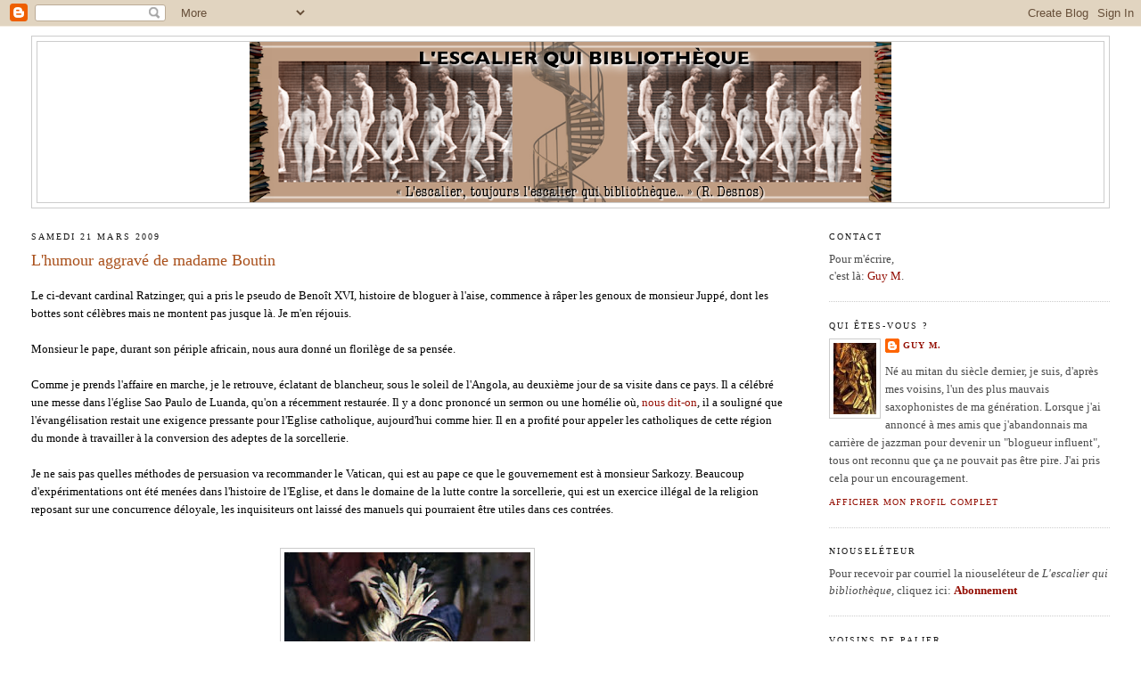

--- FILE ---
content_type: text/html; charset=UTF-8
request_url: https://escalbibli.blogspot.com/2009/03/lhumour-aggrave-de-madame-boutin.html?showComment=1237714860000
body_size: 14943
content:
<!DOCTYPE html>
<html dir='ltr' xmlns='http://www.w3.org/1999/xhtml' xmlns:b='http://www.google.com/2005/gml/b' xmlns:data='http://www.google.com/2005/gml/data' xmlns:expr='http://www.google.com/2005/gml/expr'>
<head>
<link href='https://www.blogger.com/static/v1/widgets/55013136-widget_css_bundle.css' rel='stylesheet' type='text/css'/>
<meta content='text/html; charset=UTF-8' http-equiv='Content-Type'/>
<meta content='blogger' name='generator'/>
<link href='https://escalbibli.blogspot.com/favicon.ico' rel='icon' type='image/x-icon'/>
<link href='http://escalbibli.blogspot.com/2009/03/lhumour-aggrave-de-madame-boutin.html' rel='canonical'/>
<link rel="alternate" type="application/atom+xml" title="L&#39;escalier qui bibliothèque - Atom" href="https://escalbibli.blogspot.com/feeds/posts/default" />
<link rel="alternate" type="application/rss+xml" title="L&#39;escalier qui bibliothèque - RSS" href="https://escalbibli.blogspot.com/feeds/posts/default?alt=rss" />
<link rel="service.post" type="application/atom+xml" title="L&#39;escalier qui bibliothèque - Atom" href="https://www.blogger.com/feeds/7303070775254311534/posts/default" />

<link rel="alternate" type="application/atom+xml" title="L&#39;escalier qui bibliothèque - Atom" href="https://escalbibli.blogspot.com/feeds/8098424950572885807/comments/default" />
<!--Can't find substitution for tag [blog.ieCssRetrofitLinks]-->
<link href='https://blogger.googleusercontent.com/img/b/R29vZ2xl/AVvXsEj26YXq7Wgb_Sdqp5m5WLPlI8qsRI3dSN8YKG32DgfS0gyR5jjpTtfsXU8JCUArsRhgaFh4-t24mvSnGzCwWLDxYntcXg588_qiTyC26qtvCGWcRMu6zif_lHAdQotg-Kd5QvU6mCkr7cc/s400/sorcier.jpg' rel='image_src'/>
<meta content='http://escalbibli.blogspot.com/2009/03/lhumour-aggrave-de-madame-boutin.html' property='og:url'/>
<meta content='L&#39;humour aggravé de madame Boutin' property='og:title'/>
<meta content='Le ci-devant cardinal Ratzinger, qui a pris le pseudo de Benoît XVI, histoire de bloguer à l&#39;aise, commence à râper les genoux de monsieur J...' property='og:description'/>
<meta content='https://blogger.googleusercontent.com/img/b/R29vZ2xl/AVvXsEj26YXq7Wgb_Sdqp5m5WLPlI8qsRI3dSN8YKG32DgfS0gyR5jjpTtfsXU8JCUArsRhgaFh4-t24mvSnGzCwWLDxYntcXg588_qiTyC26qtvCGWcRMu6zif_lHAdQotg-Kd5QvU6mCkr7cc/w1200-h630-p-k-no-nu/sorcier.jpg' property='og:image'/>
<title>L'escalier qui bibliothèque: L'humour aggravé de madame Boutin</title>
<style id='page-skin-1' type='text/css'><!--
/*
-----------------------------------------------
Blogger Template Style
Name:     Minima Stretch
Date:     26 Feb 2004
----------------------------------------------- */
/* Use this with templates/template-twocol.html */
body {
background:#ffffff;
margin:0;
color:#000000;
font:x-small Georgia Serif;
font-size/* */:/**/small;
font-size: /**/small;
text-align: center;
}
a:link {
color:#940f04;
text-decoration:none;
}
a:visited {
color:#1B703A;
text-decoration:none;
}
a:hover {
color:#a9501b;
text-decoration:underline;
}
a img {
border-width:0;
}
/* Header
-----------------------------------------------
*/
#header-wrapper {
margin:0 2% 10px;
border:1px solid #cccccc;
}
#header {
margin: 5px;
border: 1px solid #cccccc;
text-align: center;
color:#666666;
}
#header-inner {
background-position: center;
margin-left: auto;
margin-right: auto;
}
#header h1 {
margin:5px 5px 0;
padding:15px 20px .25em;
line-height:1.2em;
text-transform:uppercase;
letter-spacing:.2em;
font: normal normal 200% Georgia, Serif;
}
#header a {
color:#666666;
text-decoration:none;
}
#header a:hover {
color:#666666;
}
#header .description {
margin:0 5px 5px;
padding:0 20px 15px;
text-transform:uppercase;
letter-spacing:.2em;
line-height: 1.4em;
font: normal normal 78% Georgia, Times, serif;
color: #999999;
}
#header img {
margin-left: auto;
margin-right: auto;
}
/* Outer-Wrapper
----------------------------------------------- */
#outer-wrapper {
margin:0;
padding:10px;
text-align:left;
font: normal normal 100% Georgia, Serif;
}
#main-wrapper {
margin-left: 2%;
width: 67%;
float: left;
display: inline;       /* fix for doubling margin in IE */
word-wrap: break-word; /* fix for long text breaking sidebar float in IE */
overflow: hidden;      /* fix for long non-text content breaking IE sidebar float */
}
#sidebar-wrapper {
margin-right: 2%;
width: 25%;
float: right;
display: inline;       /* fix for doubling margin in IE */
word-wrap: break-word; /* fix for long text breaking sidebar float in IE */
overflow: hidden;      /* fix for long non-text content breaking IE sidebar float */
}
/* Headings
----------------------------------------------- */
h2 {
margin:1.5em 0 .75em;
font:normal normal 78% Georgia, Times, serif;
line-height: 1.4em;
text-transform:uppercase;
letter-spacing:.2em;
color:#191919;
}
/* Posts
-----------------------------------------------
*/
h2.date-header {
margin:1.5em 0 .5em;
}
.post {
margin:.5em 0 1.5em;
border-bottom:1px dotted #cccccc;
padding-bottom:1.5em;
}
.post h3 {
margin:.25em 0 0;
padding:0 0 4px;
font-size:140%;
font-weight:normal;
line-height:1.4em;
color:#a9501b;
}
.post h3 a, .post h3 a:visited, .post h3 strong {
display:block;
text-decoration:none;
color:#a9501b;
font-weight:normal;
}
.post h3 strong, .post h3 a:hover {
color:#000000;
}
.post-body {
margin:0 0 .75em;
line-height:1.6em;
}
.post-body blockquote {
line-height:1.3em;
}
.post-footer {
margin: .75em 0;
color:#191919;
text-transform:uppercase;
letter-spacing:.1em;
font: normal normal 78% Georgia, Times, serif;
line-height: 1.4em;
}
.comment-link {
margin-left:.6em;
}
.post img, table.tr-caption-container {
padding:4px;
border:1px solid #cccccc;
}
.tr-caption-container img {
border: none;
padding: 0;
}
.post blockquote {
margin:1em 20px;
}
.post blockquote p {
margin:.75em 0;
}
/* Comments
----------------------------------------------- */
#comments h4 {
margin:1em 0;
font-weight: bold;
line-height: 1.4em;
text-transform:uppercase;
letter-spacing:.2em;
color: #191919;
}
#comments-block {
margin:1em 0 1.5em;
line-height:1.6em;
}
#comments-block .comment-author {
margin:.5em 0;
}
#comments-block .comment-body {
margin:.25em 0 0;
}
#comments-block .comment-footer {
margin:-.25em 0 2em;
line-height: 1.4em;
text-transform:uppercase;
letter-spacing:.1em;
}
#comments-block .comment-body p {
margin:0 0 .75em;
}
.deleted-comment {
font-style:italic;
color:gray;
}
.feed-links {
clear: both;
line-height: 2.5em;
}
#blog-pager-newer-link {
float: left;
}
#blog-pager-older-link {
float: right;
}
#blog-pager {
text-align: center;
}
/* Sidebar Content
----------------------------------------------- */
.sidebar {
color: #4c4c4c;
line-height: 1.5em;
}
.sidebar ul {
list-style:none;
margin:0 0 0;
padding:0 0 0;
}
.sidebar li {
margin:0;
padding-top:0;
padding-right:0;
padding-bottom:.25em;
padding-left:15px;
text-indent:-15px;
line-height:1.5em;
}
.sidebar .widget, .main .widget {
border-bottom:1px dotted #cccccc;
margin:0 0 1.5em;
padding:0 0 1.5em;
}
.main .Blog {
border-bottom-width: 0;
}
/* Profile
----------------------------------------------- */
.profile-img {
float: left;
margin-top: 0;
margin-right: 5px;
margin-bottom: 5px;
margin-left: 0;
padding: 4px;
border: 1px solid #cccccc;
}
.profile-data {
margin:0;
text-transform:uppercase;
letter-spacing:.1em;
font: normal normal 78% Georgia, Times, serif;
color: #191919;
font-weight: bold;
line-height: 1.6em;
}
.profile-datablock {
margin:.5em 0 .5em;
}
.profile-textblock {
margin: 0.5em 0;
line-height: 1.6em;
}
.profile-link {
font: normal normal 78% Georgia, Times, serif;
text-transform: uppercase;
letter-spacing: .1em;
}
/* Footer
----------------------------------------------- */
#footer {
width:660px;
clear:both;
margin:0 auto;
padding-top:15px;
line-height: 1.6em;
text-transform:uppercase;
letter-spacing:.1em;
text-align: center;
}

--></style>
<link href='https://www.blogger.com/dyn-css/authorization.css?targetBlogID=7303070775254311534&amp;zx=b2fdbbc6-bbf7-40ce-afab-206e67b9ffa2' media='none' onload='if(media!=&#39;all&#39;)media=&#39;all&#39;' rel='stylesheet'/><noscript><link href='https://www.blogger.com/dyn-css/authorization.css?targetBlogID=7303070775254311534&amp;zx=b2fdbbc6-bbf7-40ce-afab-206e67b9ffa2' rel='stylesheet'/></noscript>
<meta name='google-adsense-platform-account' content='ca-host-pub-1556223355139109'/>
<meta name='google-adsense-platform-domain' content='blogspot.com'/>

</head>
<body>
<div class='navbar section' id='navbar'><div class='widget Navbar' data-version='1' id='Navbar1'><script type="text/javascript">
    function setAttributeOnload(object, attribute, val) {
      if(window.addEventListener) {
        window.addEventListener('load',
          function(){ object[attribute] = val; }, false);
      } else {
        window.attachEvent('onload', function(){ object[attribute] = val; });
      }
    }
  </script>
<div id="navbar-iframe-container"></div>
<script type="text/javascript" src="https://apis.google.com/js/platform.js"></script>
<script type="text/javascript">
      gapi.load("gapi.iframes:gapi.iframes.style.bubble", function() {
        if (gapi.iframes && gapi.iframes.getContext) {
          gapi.iframes.getContext().openChild({
              url: 'https://www.blogger.com/navbar/7303070775254311534?po\x3d8098424950572885807\x26origin\x3dhttps://escalbibli.blogspot.com',
              where: document.getElementById("navbar-iframe-container"),
              id: "navbar-iframe"
          });
        }
      });
    </script><script type="text/javascript">
(function() {
var script = document.createElement('script');
script.type = 'text/javascript';
script.src = '//pagead2.googlesyndication.com/pagead/js/google_top_exp.js';
var head = document.getElementsByTagName('head')[0];
if (head) {
head.appendChild(script);
}})();
</script>
</div></div>
<div id='outer-wrapper'><div id='wrap2'>
<!-- skip links for text browsers -->
<span id='skiplinks' style='display:none;'>
<a href='#main'>skip to main </a> |
      <a href='#sidebar'>skip to sidebar</a>
</span>
<div id='header-wrapper'>
<div class='header section' id='header'><div class='widget Header' data-version='1' id='Header1'>
<div id='header-inner'>
<a href='https://escalbibli.blogspot.com/' style='display: block'>
<img alt='L&#39;escalier qui bibliothèque' height='180px; ' id='Header1_headerimg' src='https://blogger.googleusercontent.com/img/b/R29vZ2xl/AVvXsEg-p8Q5V3z8LBgvd7S4IO7yY_Hy04A2ePUOkBJyNJxip2fY6SEfnn00ooDI-JnClw_GPzdjopgsSDskhZ2d-LRrSG-QhxaBpg3ah1UYfItfFznE8T_AVuihbXooYwCJ75UrS0rX25KWVLo/s720/Bandeau+2011.png' style='display: block' width='720px; '/>
</a>
</div>
</div></div>
</div>
<div id='content-wrapper'>
<div id='crosscol-wrapper' style='text-align:center'>
<div class='crosscol no-items section' id='crosscol'></div>
</div>
<div id='main-wrapper'>
<div class='main section' id='main'><div class='widget Blog' data-version='1' id='Blog1'>
<div class='blog-posts hfeed'>

          <div class="date-outer">
        
<h2 class='date-header'><span>samedi 21 mars 2009</span></h2>

          <div class="date-posts">
        
<div class='post-outer'>
<div class='post hentry'>
<a name='8098424950572885807'></a>
<h3 class='post-title entry-title'>
<a href='https://escalbibli.blogspot.com/2009/03/lhumour-aggrave-de-madame-boutin.html'>L'humour aggravé de madame Boutin</a>
</h3>
<div class='post-header-line-1'></div>
<div class='post-body entry-content'>
<p>Le ci-devant cardinal Ratzinger, qui a pris le pseudo de Benoît XVI, histoire de bloguer à l'aise, commence à râper les genoux de monsieur Juppé, dont les bottes sont célèbres mais ne montent pas jusque là. Je m'en réjouis.<br /><br />Monsieur le pape, durant son périple africain, nous aura donné un florilège de sa pensée.<br /><br />Comme je prends l'affaire en marche, je le retrouve, éclatant de blancheur, sous le soleil de l'Angola, au deuxième jour de sa visite dans ce pays. Il a célébré une messe dans l'église Sao Paulo de Luanda, qu'on a récemment restaurée. Il y a donc prononcé un sermon ou une homélie où,<a href="http://www.lepoint.fr/actualites/en-angola-le-pape-appelle-a-evangeliser-les-adeptes-de-sorcelleri/914/0/327823"> nous dit-on</a>, il a souligné que l'évangélisation restait une exigence pressante pour l'Eglise catholique, aujourd'hui comme hier. Il en a profité pour appeler les catholiques de cette région du monde à travailler à la conversion des adeptes de la sorcellerie.<br /><br />Je ne sais pas quelles méthodes de persuasion va recommander le Vatican, qui est au pape ce que le gouvernement est à monsieur Sarkozy. Beaucoup d'expérimentations ont été menées dans l'histoire de l'Eglise, et dans le domaine de la lutte contre la sorcellerie, qui est un exercice illégal de la religion reposant sur une concurrence déloyale, les inquisiteurs ont laissé des manuels qui pourraient être utiles dans ces contrées.<br /><br /><div style="text-align: center;"><a href="https://blogger.googleusercontent.com/img/b/R29vZ2xl/AVvXsEj26YXq7Wgb_Sdqp5m5WLPlI8qsRI3dSN8YKG32DgfS0gyR5jjpTtfsXU8JCUArsRhgaFh4-t24mvSnGzCwWLDxYntcXg588_qiTyC26qtvCGWcRMu6zif_lHAdQotg-Kd5QvU6mCkr7cc/s1600-h/sorcier.jpg" onblur="try {parent.deselectBloggerImageGracefully();} catch(e) {}"><img alt="" border="0" id="BLOGGER_PHOTO_ID_5315709936107913970" src="https://blogger.googleusercontent.com/img/b/R29vZ2xl/AVvXsEj26YXq7Wgb_Sdqp5m5WLPlI8qsRI3dSN8YKG32DgfS0gyR5jjpTtfsXU8JCUArsRhgaFh4-t24mvSnGzCwWLDxYntcXg588_qiTyC26qtvCGWcRMu6zif_lHAdQotg-Kd5QvU6mCkr7cc/s400/sorcier.jpg" style="margin: 0px auto 10px; display: block; text-align: center; cursor: pointer; width: 276px; height: 400px;" /></a><span style="font-size:85%;">Vous gardez le masque pour le musée des Arts Premiers,<br /></span></div><div style="text-align: center;"><span style="font-size:85%;">et vous brûlez le reste.</span><br /></div><br />La veille, dans un discours à la présidence de la république angolaise, monsieur le pape avait abordé un <a href="http://www.lematin.ch/actu/monde/benoit-xvi-preservatifs-avortement-sorcellerie-100008">sujet plus habituel</a> de la part d'un haut dignitaire de l'Eglise catholique, apostolique et romaine: l'avortement.<br /><br />Il n'est pas pour.<br /><br />Et ça le préoccupe grandement.<br /><br />Parce qu'un pape, n'est-ce pas, ça ne peut pas se contenter de se préoccuper de ses propres fesses...<br /><br />Son discours s'est cependant distingué des discours habituels en mettant en question toute forme d'avortement, y compris thérapeutique. Ce qui prouve qu'il n'y a pas <span style="font-style: italic;">lapsus</span>,  c'est que:<br /><br /><span style="color: rgb(0, 0, 153);">Le texte officiel du discours diffusé par le service de presse du Vatican précisait que le pape se référait à l'article 14 du protocole de Maputo, une charte sur les droits des femmes en Afrique adoptée en 2003 par l'Union africaine.</span><br /><br /><span style="color: rgb(0, 0, 153);">L'article 14 appelle à "protéger les droits reproductifs des femmes, particulièrement en autorisant l'avortement médicalisé, en cas d'agression sexuelle, de viol, d'inceste et lorsque la grossesse met en danger la santé mentale et physique de la mère ou la vie de la mère ou du fœtus".</span><br /><br />Devant la montée des indignations diverses, le Vatican s'est vu obligé de faire une hypocrite mise au point, de manière à ce que tout cela paraisse un peu plus flou, mais tellement plus humaniste...<br /><br /><span style="color: rgb(0, 0, 153);">Selon le père Lombardi, "l'Eglise catholique accepte l'avortement quand la mort du fœtus n'est pas voulue mais la conséquence de soins prodigués à la mère".</span><br /><br />Ceci dit, j'ai un faible pour cette belle expression juridique: "<span style="color: rgb(0, 0, 153);">protéger les droits reproductifs des femmes"</span>.<br /><br /><div style="text-align: center;"><a href="https://blogger.googleusercontent.com/img/b/R29vZ2xl/AVvXsEgyYFuD82kbA74avL3-zUrN7IAu_txqm4NmFr4K4elfysG_K2dOXTenwTnozAz4SSrCdBFG98M3k9LXp6bFIVhWiX8L1nxo5tdlG95_8T0VKaOp6F7fzZ_7SlS9uRXxR4vpytO5LsauolU/s1600-h/femmeafricaine.jpg" onblur="try {parent.deselectBloggerImageGracefully();} catch(e) {}"><img alt="" border="0" id="BLOGGER_PHOTO_ID_5315719043057655714" src="https://blogger.googleusercontent.com/img/b/R29vZ2xl/AVvXsEgyYFuD82kbA74avL3-zUrN7IAu_txqm4NmFr4K4elfysG_K2dOXTenwTnozAz4SSrCdBFG98M3k9LXp6bFIVhWiX8L1nxo5tdlG95_8T0VKaOp6F7fzZ_7SlS9uRXxR4vpytO5LsauolU/s400/femmeafricaine.jpg" style="margin: 0px auto 10px; display: block; text-align: center; cursor: pointer; width: 320px; height: 400px;" /></a><span style="font-size:85%;">Depuis toujours la femme africaine porte l'avenir sur son dos,<br />alors, monsieur pape, faites-en la moitié...<br /></span></div><br />En route pour le Cameroun, qui devait être la première étape de son voyage africain, monsieur le pape a, d'après d'éminents vaticanistes, prononcé pour la première fois de <a href="http://www.20minutes.fr/article/311825/Monde-Le-pape-en-route-pour-l-Afrique-reaffirme-son-opposition-au-preservatif.php">sa sainte bouche</a> le mot "préservatif". C'est anéfé un bien vilain mot pour un monsieur le pape... J'espère que sa grand mère lui avait fait prendre l'habitude, après avoir dit un gros mot, de se laver la bouche au savon noir, en offrant ses nausées à Dieu...<br /><br /><span style="color: rgb(0, 0, 153);">Selon Benoît XVI, le problème du sida &#171;ne peut pas être réglé&#187; avec le préservatif. Mardi, des propos tenus dans l'avion qui l'emmenait à Yaoundé, pour son premier voyage en Afrique depuis son arrivée au Vatican. &#171;Au contraire (leur) utilisation aggrave le problème&#187;, selon le pape.</span><br /><br />C'est cette sortie de sa sainte bouche qui a fait réagir notre <a href="http://www.abcdetc.com/2009/03/17/lettre-ouverte-a-joseph/">nouveau camarade Juppé</a>.<br /><br /><div style="text-align: center;"><a href="https://blogger.googleusercontent.com/img/b/R29vZ2xl/AVvXsEg4eRFNoL5m1rYiSTPiW5viNyaGmS0LzbKgCzZ6viIp-iTK5ageaFEs776UWHCkE8kLjl5ze8V-IZhoEBvE0F8Oiwg3qVXhd66MG52H89cj-KbxmRQrfXBBCARhAAtoYKRAWsKn8DN3YL0/s1600-h/christine-boutin.jpeg" onblur="try {parent.deselectBloggerImageGracefully();} catch(e) {}"><img alt="" border="0" id="BLOGGER_PHOTO_ID_5315724228774251042" src="https://blogger.googleusercontent.com/img/b/R29vZ2xl/AVvXsEg4eRFNoL5m1rYiSTPiW5viNyaGmS0LzbKgCzZ6viIp-iTK5ageaFEs776UWHCkE8kLjl5ze8V-IZhoEBvE0F8Oiwg3qVXhd66MG52H89cj-KbxmRQrfXBBCARhAAtoYKRAWsKn8DN3YL0/s400/christine-boutin.jpeg" style="margin: 0px auto 10px; display: block; text-align: center; cursor: pointer; width: 400px; height: 266px;" /></a><span style="font-size:85%;">Et vous trouvez ça drôle...</span><br /></div><br />Pendant ce temps-là, madame Christine Boutin, qui était en train de songer à obtenir son diplôme de dinde professionnelle <span style="font-style: italic;">honoris causa</span>, en a profité pour faire, sur RTL, cette déclaration:<br /><br /><span style="color: rgb(0, 0, 153);">"Ce n'est pas drôle de mettre le préservatif quand on fait l'amour." </span><br /><br />Cette fine observation ne laisse point de m'inquiéter au plus haut point, et ce pour deux raisons essentielles et fondamentales.<br /><br />La première est que la formulation abrupte de madame Boutin laisse supposer que cette digne militante chrétienne aurait fait l'amour en "mettant le préservatif". Passe encore de faire l'amour avec un partenaire qui vous l'impose, en quelque sorte, mais participer à la chose, c'est doublement contrevenir aux enseignements de notre sainte marâtre l'Eglise.<br /><br />Il est possible qu'une de ses amies lui ait raconté, mais je me demande si, titulaire d'un ministère, on n'a pas autre chose à faire que de parler de coïts protégés avec ses copines.<br /><br />La seconde raison d'inquiétude est l'utilisation de cet adjectif "drôle" qui révèle une conception bien peu canonique de l'œuvre de chair.<br /><br />Je rappellerai simplement que l'union de l'homme et de la femme n'est pas à considérer comme une partie de plaisir, ou une partie de rigolade: cet acte, béni par Dieu et son Eglise, n'est légitime, <span style="font-style: italic;">stricto sensu</span>, qu'en tant qu'acte de procréation. On s'y livrera donc de préférence durant les périodes fertiles de la femme. On pourra tolérer un écart à ce calendrier de manière à contenir l'éventuelle impétuosité de l'époux, mais uniquement pour lui éviter de pécher en allant répandre sa semence en un autre vase. L'épouse, allongée sur le dos sur la couche conjugale, permettra l'intromission du membre turgescent de l'époux, en évitant de prendre une posture trop luxurieuse. Il est conseillé de fermer les yeux et d'écarter les pensées lubriques que le malin pourrait suggérer en récitant un <span style="font-style: italic;">Pater </span>(<span style="font-style: italic;">Noster)</span> pour dix <span style="font-style: italic;">Ave (Maria)...</span><br /><br />Madame <a href="http://tempsreel.nouvelobs.com/depeches/politique/20090318.FAP1238/preservatif_roselyne_bachelot_absolument_catastrophee.html">Roselyne Bachelot a jugé</a> "irresponsable" le bon mot de madame Boutin:<br /><br /><span style="color: rgb(0, 0, 153);">"Je pense que cette réflexion est elle aussi irresponsable", a-t-elle lancé à l'adresse de sa collègue du Logement. "Je ne sais pas si c'est 'pas drôle de mettre un préservatif quand on fait l'amour' mais je sais que c'est absolument dramatique d'être contaminé par le virus du SIDA."</span><br /><br />On remarquera que, moins délurée que sa collègue du gouvernement, elle "ne sait pas" si c'est drôle ou pas.<br /><br />Faudrait peut-être essayer, alors...</p>
<div style='clear: both;'></div>
</div>
<div class='post-footer'>
<div class='post-footer-line post-footer-line-1'><span class='post-author vcard'>
Publié par
<span class='fn'>Guy M.</span>
</span>
<span class='post-timestamp'>
à
<a class='timestamp-link' href='https://escalbibli.blogspot.com/2009/03/lhumour-aggrave-de-madame-boutin.html' rel='bookmark' title='permanent link'><abbr class='published' title='2009-03-21T19:02:00+01:00'>21.3.09</abbr></a>
</span>
<span class='post-comment-link'>
</span>
<span class='post-icons'>
<span class='item-control blog-admin pid-566783234'>
<a href='https://www.blogger.com/post-edit.g?blogID=7303070775254311534&postID=8098424950572885807&from=pencil' title='Modifier l&#39;article'>
<img alt='' class='icon-action' height='18' src='https://resources.blogblog.com/img/icon18_edit_allbkg.gif' width='18'/>
</a>
</span>
</span>
</div>
<div class='post-footer-line post-footer-line-2'></div>
<div class='post-footer-line post-footer-line-3'></div>
</div>
</div>
<div class='comments' id='comments'>
<a name='comments'></a>
<h4>5&#160;commentaires:</h4>
<div id='Blog1_comments-block-wrapper'>
<dl class='avatar-comment-indent' id='comments-block'>
<dt class='comment-author ' id='c4365603661830619274'>
<a name='c4365603661830619274'></a>
<div class="avatar-image-container avatar-stock"><span dir="ltr"><img src="//resources.blogblog.com/img/blank.gif" width="35" height="35" alt="" title="Anonyme">

</span></div>
Anonyme
a dit&#8230;
</dt>
<dd class='comment-body' id='Blog1_cmt-4365603661830619274'>
<p>
Eolas a rédigé un billet à ce propos (et aussi au sujet de l'affaire Williamson et de ce qui s'est dernièrement passé à Recife) :<BR/>http://www.maitre-eolas.fr/2009/03/18/1347-la-bonne-parole-est-a-la-defense<BR/>Voir aussi les commentaires&#8230;<BR/>Bises.
</p>
</dd>
<dd class='comment-footer'>
<span class='comment-timestamp'>
<a href='https://escalbibli.blogspot.com/2009/03/lhumour-aggrave-de-madame-boutin.html?showComment=1237679100000#c4365603661830619274' title='comment permalink'>
22 mars, 2009
</a>
<span class='item-control blog-admin pid-2119142302'>
<a class='comment-delete' href='https://www.blogger.com/comment/delete/7303070775254311534/4365603661830619274' title='Supprimer le commentaire'>
<img src='https://resources.blogblog.com/img/icon_delete13.gif'/>
</a>
</span>
</span>
</dd>
<dt class='comment-author blog-author' id='c6058967569355736183'>
<a name='c6058967569355736183'></a>
<div class="avatar-image-container vcard"><span dir="ltr"><a href="https://www.blogger.com/profile/00833892347517149096" target="" rel="nofollow" onclick="" class="avatar-hovercard" id="av-6058967569355736183-00833892347517149096"><img src="https://resources.blogblog.com/img/blank.gif" width="35" height="35" class="delayLoad" style="display: none;" longdesc="//blogger.googleusercontent.com/img/b/R29vZ2xl/AVvXsEhHEYZsVi-iKwffORufDcxjAJtxNZgC-8fbmDwahIhtZ-mP5AjOqT-1a5njRx7gxHlW-gHqjFfqrnPaSQ6mTVtQhueyTsBkkCtouo8x11lsHGbk4kh74MX7Tjcaxb3Umg/s45-c/Portrait.jpg" alt="" title="Guy M.">

<noscript><img src="//blogger.googleusercontent.com/img/b/R29vZ2xl/AVvXsEhHEYZsVi-iKwffORufDcxjAJtxNZgC-8fbmDwahIhtZ-mP5AjOqT-1a5njRx7gxHlW-gHqjFfqrnPaSQ6mTVtQhueyTsBkkCtouo8x11lsHGbk4kh74MX7Tjcaxb3Umg/s45-c/Portrait.jpg" width="35" height="35" class="photo" alt=""></noscript></a></span></div>
<a href='https://www.blogger.com/profile/00833892347517149096' rel='nofollow'>Guy M.</a>
a dit&#8230;
</dt>
<dd class='comment-body' id='Blog1_cmt-6058967569355736183'>
<p>
Je vois que tu as toujours de bonnes lectures...<BR/><BR/>Bises.
</p>
</dd>
<dd class='comment-footer'>
<span class='comment-timestamp'>
<a href='https://escalbibli.blogspot.com/2009/03/lhumour-aggrave-de-madame-boutin.html?showComment=1237714860000#c6058967569355736183' title='comment permalink'>
22 mars, 2009
</a>
<span class='item-control blog-admin pid-566783234'>
<a class='comment-delete' href='https://www.blogger.com/comment/delete/7303070775254311534/6058967569355736183' title='Supprimer le commentaire'>
<img src='https://resources.blogblog.com/img/icon_delete13.gif'/>
</a>
</span>
</span>
</dd>
<dt class='comment-author ' id='c7181166486134969160'>
<a name='c7181166486134969160'></a>
<div class="avatar-image-container avatar-stock"><span dir="ltr"><img src="//resources.blogblog.com/img/blank.gif" width="35" height="35" alt="" title="Anonyme">

</span></div>
Anonyme
a dit&#8230;
</dt>
<dd class='comment-body' id='Blog1_cmt-7181166486134969160'>
<p>
:-)
</p>
</dd>
<dd class='comment-footer'>
<span class='comment-timestamp'>
<a href='https://escalbibli.blogspot.com/2009/03/lhumour-aggrave-de-madame-boutin.html?showComment=1237766280000#c7181166486134969160' title='comment permalink'>
23 mars, 2009
</a>
<span class='item-control blog-admin pid-2119142302'>
<a class='comment-delete' href='https://www.blogger.com/comment/delete/7303070775254311534/7181166486134969160' title='Supprimer le commentaire'>
<img src='https://resources.blogblog.com/img/icon_delete13.gif'/>
</a>
</span>
</span>
</dd>
<dt class='comment-author ' id='c5748390629388910218'>
<a name='c5748390629388910218'></a>
<div class="avatar-image-container avatar-stock"><span dir="ltr"><a href="https://www.blogger.com/profile/14409754276498634180" target="" rel="nofollow" onclick="" class="avatar-hovercard" id="av-5748390629388910218-14409754276498634180"><img src="//www.blogger.com/img/blogger_logo_round_35.png" width="35" height="35" alt="" title="Marianne">

</a></span></div>
<a href='https://www.blogger.com/profile/14409754276498634180' rel='nofollow'>Marianne</a>
a dit&#8230;
</dt>
<dd class='comment-body' id='Blog1_cmt-5748390629388910218'>
<p>
Je ne sais si la lecture de Maitre Eolas est bonne mais les commentaires suscités et leur nombre auraient tendance à me chagriner pour l'avenir de la loi de 1905 sur la séparation de l'église et de l'état .
</p>
</dd>
<dd class='comment-footer'>
<span class='comment-timestamp'>
<a href='https://escalbibli.blogspot.com/2009/03/lhumour-aggrave-de-madame-boutin.html?showComment=1237872840000#c5748390629388910218' title='comment permalink'>
24 mars, 2009
</a>
<span class='item-control blog-admin pid-976267546'>
<a class='comment-delete' href='https://www.blogger.com/comment/delete/7303070775254311534/5748390629388910218' title='Supprimer le commentaire'>
<img src='https://resources.blogblog.com/img/icon_delete13.gif'/>
</a>
</span>
</span>
</dd>
<dt class='comment-author blog-author' id='c8382238358399760153'>
<a name='c8382238358399760153'></a>
<div class="avatar-image-container vcard"><span dir="ltr"><a href="https://www.blogger.com/profile/00833892347517149096" target="" rel="nofollow" onclick="" class="avatar-hovercard" id="av-8382238358399760153-00833892347517149096"><img src="https://resources.blogblog.com/img/blank.gif" width="35" height="35" class="delayLoad" style="display: none;" longdesc="//blogger.googleusercontent.com/img/b/R29vZ2xl/AVvXsEhHEYZsVi-iKwffORufDcxjAJtxNZgC-8fbmDwahIhtZ-mP5AjOqT-1a5njRx7gxHlW-gHqjFfqrnPaSQ6mTVtQhueyTsBkkCtouo8x11lsHGbk4kh74MX7Tjcaxb3Umg/s45-c/Portrait.jpg" alt="" title="Guy M.">

<noscript><img src="//blogger.googleusercontent.com/img/b/R29vZ2xl/AVvXsEhHEYZsVi-iKwffORufDcxjAJtxNZgC-8fbmDwahIhtZ-mP5AjOqT-1a5njRx7gxHlW-gHqjFfqrnPaSQ6mTVtQhueyTsBkkCtouo8x11lsHGbk4kh74MX7Tjcaxb3Umg/s45-c/Portrait.jpg" width="35" height="35" class="photo" alt=""></noscript></a></span></div>
<a href='https://www.blogger.com/profile/00833892347517149096' rel='nofollow'>Guy M.</a>
a dit&#8230;
</dt>
<dd class='comment-body' id='Blog1_cmt-8382238358399760153'>
<p>
Les commentaires des "grands blogs" sont parfois difficiles à avaler. Eolas essaye de maintenir le niveau, cependant.
</p>
</dd>
<dd class='comment-footer'>
<span class='comment-timestamp'>
<a href='https://escalbibli.blogspot.com/2009/03/lhumour-aggrave-de-madame-boutin.html?showComment=1237883160000#c8382238358399760153' title='comment permalink'>
24 mars, 2009
</a>
<span class='item-control blog-admin pid-566783234'>
<a class='comment-delete' href='https://www.blogger.com/comment/delete/7303070775254311534/8382238358399760153' title='Supprimer le commentaire'>
<img src='https://resources.blogblog.com/img/icon_delete13.gif'/>
</a>
</span>
</span>
</dd>
</dl>
</div>
<p class='comment-footer'>
<a href='https://www.blogger.com/comment/fullpage/post/7303070775254311534/8098424950572885807' onclick='javascript:window.open(this.href, "bloggerPopup", "toolbar=0,location=0,statusbar=1,menubar=0,scrollbars=yes,width=640,height=500"); return false;'>Enregistrer un commentaire</a>
</p>
</div>
</div>

        </div></div>
      
</div>
<div class='blog-pager' id='blog-pager'>
<span id='blog-pager-newer-link'>
<a class='blog-pager-newer-link' href='https://escalbibli.blogspot.com/2009/03/libertes-printanieres.html' id='Blog1_blog-pager-newer-link' title='Article plus récent'>Article plus récent</a>
</span>
<span id='blog-pager-older-link'>
<a class='blog-pager-older-link' href='https://escalbibli.blogspot.com/2009/03/grand-succes-de-la-mobilisation.html' id='Blog1_blog-pager-older-link' title='Article plus ancien'>Article plus ancien</a>
</span>
<a class='home-link' href='https://escalbibli.blogspot.com/'>Accueil</a>
</div>
<div class='clear'></div>
<div class='post-feeds'>
<div class='feed-links'>
Inscription à :
<a class='feed-link' href='https://escalbibli.blogspot.com/feeds/8098424950572885807/comments/default' target='_blank' type='application/atom+xml'>Publier les commentaires (Atom)</a>
</div>
</div>
</div></div>
</div>
<div id='sidebar-wrapper'>
<div class='sidebar section' id='sidebar'><div class='widget Text' data-version='1' id='Text1'>
<h2 class='title'>Contact</h2>
<div class='widget-content'>
Pour m'écrire,<br/>c'est là:         <a href="mailto:escalbibli@gmail.com">Guy M</a>.
</div>
<div class='clear'></div>
</div><div class='widget Profile' data-version='1' id='Profile1'>
<h2>Qui êtes-vous ?</h2>
<div class='widget-content'>
<a href='https://www.blogger.com/profile/00833892347517149096'><img alt='Ma photo' class='profile-img' height='80' src='//blogger.googleusercontent.com/img/b/R29vZ2xl/AVvXsEhHEYZsVi-iKwffORufDcxjAJtxNZgC-8fbmDwahIhtZ-mP5AjOqT-1a5njRx7gxHlW-gHqjFfqrnPaSQ6mTVtQhueyTsBkkCtouo8x11lsHGbk4kh74MX7Tjcaxb3Umg/s220/Portrait.jpg' width='48'/></a>
<dl class='profile-datablock'>
<dt class='profile-data'>
<a class='profile-name-link g-profile' href='https://www.blogger.com/profile/00833892347517149096' rel='author' style='background-image: url(//www.blogger.com/img/logo-16.png);'>
Guy M.
</a>
</dt>
<dd class='profile-textblock'>Né au mitan du siècle dernier, je suis, d'après mes voisins, l'un des plus mauvais saxophonistes de ma génération. Lorsque j'ai annoncé à mes amis que j'abandonnais ma carrière de jazzman pour devenir un "blogueur influent", tous ont reconnu que ça ne pouvait pas être pire. J'ai pris cela pour un encouragement.</dd>
</dl>
<a class='profile-link' href='https://www.blogger.com/profile/00833892347517149096' rel='author'>Afficher mon profil complet</a>
<div class='clear'></div>
</div>
</div><div class='widget HTML' data-version='1' id='HTML1'>
<h2 class='title'>Niouseléteur</h2>
<div class='widget-content'>
Pour recevoir par courriel 
la niouseléteur de 
<span style="font-style:italic;">L'escalier qui bibliothèque</span>,
cliquez ici:
 <a href="http://feedburner.google.com/fb/a/mailverify?uri=LescalierQuiBibliothque&amp;loc=fr_FR"><span style="font-weight:bold;">Abonnement</span></a>
</div>
<div class='clear'></div>
</div><div class='widget LinkList' data-version='1' id='LinkList1'>
<h2>Voisins de palier</h2>
<div class='widget-content'>
<ul>
<li><a href='http://27novembre2007.blogspot.com/'>27 novembre 2007</a></li>
<li><a href='http://atortouaraison.canalblog.com/'>A tort ou à raison</a></li>
<li><a href='http://www.article11.info/'>Article XI</a></li>
<li><a href='http://blogigor.id-libre.org/'>Blog iGor</a></li>
<li><a href='http://carabidouilles.wordpress.com/'>Carabidouilles</a></li>
<li><a href='http://carabidouilles.canalblog.com/'>Chroniques du Hérisson</a></li>
<li><a href='http://yetiblog.org/'>Chroniques du Yéti</a></li>
<li><a href='http://blog.emceebeulogue.fr/'>Des bassines et du zèle</a></li>
<li><a href='http://icomme.abcdetc.com/'>i comme image</a></li>
<li><a href='http://loeildeschats.blogspot.com/'>L'Œil des chats</a></li>
<li><a href='http://www.la-feuille-de-chou.fr/'>La feuille de chou</a></li>
<li><a href='http://fleuraufusil.canalblog.com/'>La fleur au fusil</a></li>
<li><a href='http://kamizole.blog.lemonde.fr/'>Lait d'beu</a></li>
<li><a href='http://onsefechier-anatic6.blogspot.com/'>Le blog de Jean-Pierre Martin</a></li>
<li><a href='https://juralib.noblogs.org/'>Le Jura Libertaire</a></li>
<li><a href='http://blog.entrailles.fr/'>Les Entrailles de Mademoiselle</a></li>
<li><a href='http://marianne68.blogspot.com/'>Marianne68</a></li>
<li><a href='http://flopy.canalblog.com/'>Place Assise Non Numérotée</a></li>
<li><a href='http://www.plumedepresse.com/'>Plume de presse</a></li>
<li><a href='http://www.politis.fr/rubrique60.html'>Vive Le Feu !</a></li>
</ul>
<div class='clear'></div>
</div>
</div><div class='widget TextList' data-version='1' id='TextList1'>
<h2>Entrée des fournisseurs agréés</h2>
<div class='widget-content'>
<ul>
<li><a href="http://www.librest.com/spip.php?article2" target="_new">L'Atelier, librairies</a>, 2bis rue du Jourdain, Paris 20</li>
<li><a href="http://www.librest.com/spip.php?article4" target="_new">Le Comptoir des mots</a>, 239, rue des Pyrénées, Paris 20</li>
<li><a href="http://lemontenlair.free.fr/" target="_new">Le Monte-en-L'Air, librairie-galerie</a>, 2 rue de la Mare, Paris 20</li>
<li><a href="http://fr-fr.facebook.com/pages/Rouen-France/Le-Reve-de-lEscalier/318665108953?v=wall">Le Rêve de l'Escalier</a>, 14 rue Cauchoise, Rouen</li>
<li><a href="http://librairie-lesmondesmagiques.over-blog.com/" target="_new">Les mondes magiques</a>, Librairie-Café, 98 rue Beauvoisine, Rouen.</li>
<li><a href="http://www.librairielorielle.fr/" target="_new">Librairie l'Orielle</a>, 10 rue Borville Dupuis, Evreux</li>
<li><a href="http://www.librairie-polis.com/" target="_new">Librairie Polis</a>, 21 rue Percière, Rouen</li>
<li><a href="http://www.librairie-publico.com/" target="_new">Librairie Publico</a>, 145 rue Amelot, Paris 11</li>
<li><a href="http://www.librairie-resistances.com/" target="_new">Librairie Résistances</a>, 4 Villa Compoint, Paris 17</li>
</ul>
<div class='clear'></div>
</div>
</div><div class='widget BlogArchive' data-version='1' id='BlogArchive1'>
<h2>Archives du blog</h2>
<div class='widget-content'>
<div id='ArchiveList'>
<div id='BlogArchive1_ArchiveList'>
<ul class='hierarchy'>
<li class='archivedate collapsed'>
<a class='toggle' href='javascript:void(0)'>
<span class='zippy'>

        &#9658;&#160;
      
</span>
</a>
<a class='post-count-link' href='https://escalbibli.blogspot.com/2012/'>
2012
</a>
<span class='post-count' dir='ltr'>(57)</span>
<ul class='hierarchy'>
<li class='archivedate collapsed'>
<a class='toggle' href='javascript:void(0)'>
<span class='zippy'>

        &#9658;&#160;
      
</span>
</a>
<a class='post-count-link' href='https://escalbibli.blogspot.com/2012/05/'>
mai
</a>
<span class='post-count' dir='ltr'>(2)</span>
</li>
</ul>
<ul class='hierarchy'>
<li class='archivedate collapsed'>
<a class='toggle' href='javascript:void(0)'>
<span class='zippy'>

        &#9658;&#160;
      
</span>
</a>
<a class='post-count-link' href='https://escalbibli.blogspot.com/2012/04/'>
avril
</a>
<span class='post-count' dir='ltr'>(5)</span>
</li>
</ul>
<ul class='hierarchy'>
<li class='archivedate collapsed'>
<a class='toggle' href='javascript:void(0)'>
<span class='zippy'>

        &#9658;&#160;
      
</span>
</a>
<a class='post-count-link' href='https://escalbibli.blogspot.com/2012/03/'>
mars
</a>
<span class='post-count' dir='ltr'>(18)</span>
</li>
</ul>
<ul class='hierarchy'>
<li class='archivedate collapsed'>
<a class='toggle' href='javascript:void(0)'>
<span class='zippy'>

        &#9658;&#160;
      
</span>
</a>
<a class='post-count-link' href='https://escalbibli.blogspot.com/2012/02/'>
février
</a>
<span class='post-count' dir='ltr'>(15)</span>
</li>
</ul>
<ul class='hierarchy'>
<li class='archivedate collapsed'>
<a class='toggle' href='javascript:void(0)'>
<span class='zippy'>

        &#9658;&#160;
      
</span>
</a>
<a class='post-count-link' href='https://escalbibli.blogspot.com/2012/01/'>
janvier
</a>
<span class='post-count' dir='ltr'>(17)</span>
</li>
</ul>
</li>
</ul>
<ul class='hierarchy'>
<li class='archivedate collapsed'>
<a class='toggle' href='javascript:void(0)'>
<span class='zippy'>

        &#9658;&#160;
      
</span>
</a>
<a class='post-count-link' href='https://escalbibli.blogspot.com/2011/'>
2011
</a>
<span class='post-count' dir='ltr'>(210)</span>
<ul class='hierarchy'>
<li class='archivedate collapsed'>
<a class='toggle' href='javascript:void(0)'>
<span class='zippy'>

        &#9658;&#160;
      
</span>
</a>
<a class='post-count-link' href='https://escalbibli.blogspot.com/2011/12/'>
décembre
</a>
<span class='post-count' dir='ltr'>(15)</span>
</li>
</ul>
<ul class='hierarchy'>
<li class='archivedate collapsed'>
<a class='toggle' href='javascript:void(0)'>
<span class='zippy'>

        &#9658;&#160;
      
</span>
</a>
<a class='post-count-link' href='https://escalbibli.blogspot.com/2011/11/'>
novembre
</a>
<span class='post-count' dir='ltr'>(19)</span>
</li>
</ul>
<ul class='hierarchy'>
<li class='archivedate collapsed'>
<a class='toggle' href='javascript:void(0)'>
<span class='zippy'>

        &#9658;&#160;
      
</span>
</a>
<a class='post-count-link' href='https://escalbibli.blogspot.com/2011/10/'>
octobre
</a>
<span class='post-count' dir='ltr'>(16)</span>
</li>
</ul>
<ul class='hierarchy'>
<li class='archivedate collapsed'>
<a class='toggle' href='javascript:void(0)'>
<span class='zippy'>

        &#9658;&#160;
      
</span>
</a>
<a class='post-count-link' href='https://escalbibli.blogspot.com/2011/09/'>
septembre
</a>
<span class='post-count' dir='ltr'>(19)</span>
</li>
</ul>
<ul class='hierarchy'>
<li class='archivedate collapsed'>
<a class='toggle' href='javascript:void(0)'>
<span class='zippy'>

        &#9658;&#160;
      
</span>
</a>
<a class='post-count-link' href='https://escalbibli.blogspot.com/2011/08/'>
août
</a>
<span class='post-count' dir='ltr'>(8)</span>
</li>
</ul>
<ul class='hierarchy'>
<li class='archivedate collapsed'>
<a class='toggle' href='javascript:void(0)'>
<span class='zippy'>

        &#9658;&#160;
      
</span>
</a>
<a class='post-count-link' href='https://escalbibli.blogspot.com/2011/07/'>
juillet
</a>
<span class='post-count' dir='ltr'>(12)</span>
</li>
</ul>
<ul class='hierarchy'>
<li class='archivedate collapsed'>
<a class='toggle' href='javascript:void(0)'>
<span class='zippy'>

        &#9658;&#160;
      
</span>
</a>
<a class='post-count-link' href='https://escalbibli.blogspot.com/2011/06/'>
juin
</a>
<span class='post-count' dir='ltr'>(22)</span>
</li>
</ul>
<ul class='hierarchy'>
<li class='archivedate collapsed'>
<a class='toggle' href='javascript:void(0)'>
<span class='zippy'>

        &#9658;&#160;
      
</span>
</a>
<a class='post-count-link' href='https://escalbibli.blogspot.com/2011/05/'>
mai
</a>
<span class='post-count' dir='ltr'>(22)</span>
</li>
</ul>
<ul class='hierarchy'>
<li class='archivedate collapsed'>
<a class='toggle' href='javascript:void(0)'>
<span class='zippy'>

        &#9658;&#160;
      
</span>
</a>
<a class='post-count-link' href='https://escalbibli.blogspot.com/2011/04/'>
avril
</a>
<span class='post-count' dir='ltr'>(16)</span>
</li>
</ul>
<ul class='hierarchy'>
<li class='archivedate collapsed'>
<a class='toggle' href='javascript:void(0)'>
<span class='zippy'>

        &#9658;&#160;
      
</span>
</a>
<a class='post-count-link' href='https://escalbibli.blogspot.com/2011/03/'>
mars
</a>
<span class='post-count' dir='ltr'>(17)</span>
</li>
</ul>
<ul class='hierarchy'>
<li class='archivedate collapsed'>
<a class='toggle' href='javascript:void(0)'>
<span class='zippy'>

        &#9658;&#160;
      
</span>
</a>
<a class='post-count-link' href='https://escalbibli.blogspot.com/2011/02/'>
février
</a>
<span class='post-count' dir='ltr'>(19)</span>
</li>
</ul>
<ul class='hierarchy'>
<li class='archivedate collapsed'>
<a class='toggle' href='javascript:void(0)'>
<span class='zippy'>

        &#9658;&#160;
      
</span>
</a>
<a class='post-count-link' href='https://escalbibli.blogspot.com/2011/01/'>
janvier
</a>
<span class='post-count' dir='ltr'>(25)</span>
</li>
</ul>
</li>
</ul>
<ul class='hierarchy'>
<li class='archivedate collapsed'>
<a class='toggle' href='javascript:void(0)'>
<span class='zippy'>

        &#9658;&#160;
      
</span>
</a>
<a class='post-count-link' href='https://escalbibli.blogspot.com/2010/'>
2010
</a>
<span class='post-count' dir='ltr'>(236)</span>
<ul class='hierarchy'>
<li class='archivedate collapsed'>
<a class='toggle' href='javascript:void(0)'>
<span class='zippy'>

        &#9658;&#160;
      
</span>
</a>
<a class='post-count-link' href='https://escalbibli.blogspot.com/2010/12/'>
décembre
</a>
<span class='post-count' dir='ltr'>(28)</span>
</li>
</ul>
<ul class='hierarchy'>
<li class='archivedate collapsed'>
<a class='toggle' href='javascript:void(0)'>
<span class='zippy'>

        &#9658;&#160;
      
</span>
</a>
<a class='post-count-link' href='https://escalbibli.blogspot.com/2010/11/'>
novembre
</a>
<span class='post-count' dir='ltr'>(23)</span>
</li>
</ul>
<ul class='hierarchy'>
<li class='archivedate collapsed'>
<a class='toggle' href='javascript:void(0)'>
<span class='zippy'>

        &#9658;&#160;
      
</span>
</a>
<a class='post-count-link' href='https://escalbibli.blogspot.com/2010/10/'>
octobre
</a>
<span class='post-count' dir='ltr'>(26)</span>
</li>
</ul>
<ul class='hierarchy'>
<li class='archivedate collapsed'>
<a class='toggle' href='javascript:void(0)'>
<span class='zippy'>

        &#9658;&#160;
      
</span>
</a>
<a class='post-count-link' href='https://escalbibli.blogspot.com/2010/09/'>
septembre
</a>
<span class='post-count' dir='ltr'>(22)</span>
</li>
</ul>
<ul class='hierarchy'>
<li class='archivedate collapsed'>
<a class='toggle' href='javascript:void(0)'>
<span class='zippy'>

        &#9658;&#160;
      
</span>
</a>
<a class='post-count-link' href='https://escalbibli.blogspot.com/2010/08/'>
août
</a>
<span class='post-count' dir='ltr'>(4)</span>
</li>
</ul>
<ul class='hierarchy'>
<li class='archivedate collapsed'>
<a class='toggle' href='javascript:void(0)'>
<span class='zippy'>

        &#9658;&#160;
      
</span>
</a>
<a class='post-count-link' href='https://escalbibli.blogspot.com/2010/07/'>
juillet
</a>
<span class='post-count' dir='ltr'>(21)</span>
</li>
</ul>
<ul class='hierarchy'>
<li class='archivedate collapsed'>
<a class='toggle' href='javascript:void(0)'>
<span class='zippy'>

        &#9658;&#160;
      
</span>
</a>
<a class='post-count-link' href='https://escalbibli.blogspot.com/2010/06/'>
juin
</a>
<span class='post-count' dir='ltr'>(15)</span>
</li>
</ul>
<ul class='hierarchy'>
<li class='archivedate collapsed'>
<a class='toggle' href='javascript:void(0)'>
<span class='zippy'>

        &#9658;&#160;
      
</span>
</a>
<a class='post-count-link' href='https://escalbibli.blogspot.com/2010/05/'>
mai
</a>
<span class='post-count' dir='ltr'>(21)</span>
</li>
</ul>
<ul class='hierarchy'>
<li class='archivedate collapsed'>
<a class='toggle' href='javascript:void(0)'>
<span class='zippy'>

        &#9658;&#160;
      
</span>
</a>
<a class='post-count-link' href='https://escalbibli.blogspot.com/2010/04/'>
avril
</a>
<span class='post-count' dir='ltr'>(18)</span>
</li>
</ul>
<ul class='hierarchy'>
<li class='archivedate collapsed'>
<a class='toggle' href='javascript:void(0)'>
<span class='zippy'>

        &#9658;&#160;
      
</span>
</a>
<a class='post-count-link' href='https://escalbibli.blogspot.com/2010/03/'>
mars
</a>
<span class='post-count' dir='ltr'>(19)</span>
</li>
</ul>
<ul class='hierarchy'>
<li class='archivedate collapsed'>
<a class='toggle' href='javascript:void(0)'>
<span class='zippy'>

        &#9658;&#160;
      
</span>
</a>
<a class='post-count-link' href='https://escalbibli.blogspot.com/2010/02/'>
février
</a>
<span class='post-count' dir='ltr'>(18)</span>
</li>
</ul>
<ul class='hierarchy'>
<li class='archivedate collapsed'>
<a class='toggle' href='javascript:void(0)'>
<span class='zippy'>

        &#9658;&#160;
      
</span>
</a>
<a class='post-count-link' href='https://escalbibli.blogspot.com/2010/01/'>
janvier
</a>
<span class='post-count' dir='ltr'>(21)</span>
</li>
</ul>
</li>
</ul>
<ul class='hierarchy'>
<li class='archivedate expanded'>
<a class='toggle' href='javascript:void(0)'>
<span class='zippy toggle-open'>

        &#9660;&#160;
      
</span>
</a>
<a class='post-count-link' href='https://escalbibli.blogspot.com/2009/'>
2009
</a>
<span class='post-count' dir='ltr'>(276)</span>
<ul class='hierarchy'>
<li class='archivedate collapsed'>
<a class='toggle' href='javascript:void(0)'>
<span class='zippy'>

        &#9658;&#160;
      
</span>
</a>
<a class='post-count-link' href='https://escalbibli.blogspot.com/2009/12/'>
décembre
</a>
<span class='post-count' dir='ltr'>(21)</span>
</li>
</ul>
<ul class='hierarchy'>
<li class='archivedate collapsed'>
<a class='toggle' href='javascript:void(0)'>
<span class='zippy'>

        &#9658;&#160;
      
</span>
</a>
<a class='post-count-link' href='https://escalbibli.blogspot.com/2009/11/'>
novembre
</a>
<span class='post-count' dir='ltr'>(24)</span>
</li>
</ul>
<ul class='hierarchy'>
<li class='archivedate collapsed'>
<a class='toggle' href='javascript:void(0)'>
<span class='zippy'>

        &#9658;&#160;
      
</span>
</a>
<a class='post-count-link' href='https://escalbibli.blogspot.com/2009/10/'>
octobre
</a>
<span class='post-count' dir='ltr'>(23)</span>
</li>
</ul>
<ul class='hierarchy'>
<li class='archivedate collapsed'>
<a class='toggle' href='javascript:void(0)'>
<span class='zippy'>

        &#9658;&#160;
      
</span>
</a>
<a class='post-count-link' href='https://escalbibli.blogspot.com/2009/09/'>
septembre
</a>
<span class='post-count' dir='ltr'>(27)</span>
</li>
</ul>
<ul class='hierarchy'>
<li class='archivedate collapsed'>
<a class='toggle' href='javascript:void(0)'>
<span class='zippy'>

        &#9658;&#160;
      
</span>
</a>
<a class='post-count-link' href='https://escalbibli.blogspot.com/2009/07/'>
juillet
</a>
<span class='post-count' dir='ltr'>(23)</span>
</li>
</ul>
<ul class='hierarchy'>
<li class='archivedate collapsed'>
<a class='toggle' href='javascript:void(0)'>
<span class='zippy'>

        &#9658;&#160;
      
</span>
</a>
<a class='post-count-link' href='https://escalbibli.blogspot.com/2009/06/'>
juin
</a>
<span class='post-count' dir='ltr'>(26)</span>
</li>
</ul>
<ul class='hierarchy'>
<li class='archivedate collapsed'>
<a class='toggle' href='javascript:void(0)'>
<span class='zippy'>

        &#9658;&#160;
      
</span>
</a>
<a class='post-count-link' href='https://escalbibli.blogspot.com/2009/05/'>
mai
</a>
<span class='post-count' dir='ltr'>(25)</span>
</li>
</ul>
<ul class='hierarchy'>
<li class='archivedate collapsed'>
<a class='toggle' href='javascript:void(0)'>
<span class='zippy'>

        &#9658;&#160;
      
</span>
</a>
<a class='post-count-link' href='https://escalbibli.blogspot.com/2009/04/'>
avril
</a>
<span class='post-count' dir='ltr'>(32)</span>
</li>
</ul>
<ul class='hierarchy'>
<li class='archivedate expanded'>
<a class='toggle' href='javascript:void(0)'>
<span class='zippy toggle-open'>

        &#9660;&#160;
      
</span>
</a>
<a class='post-count-link' href='https://escalbibli.blogspot.com/2009/03/'>
mars
</a>
<span class='post-count' dir='ltr'>(25)</span>
<ul class='posts'>
<li><a href='https://escalbibli.blogspot.com/2009/03/des-nouvelles-de-loccupation-de.html'>Des nouvelles de l&#39;occupation de Strasbourg</a></li>
<li><a href='https://escalbibli.blogspot.com/2009/03/inauguration-printaniere-mais-ratee-la.html'>Inauguration printanière, mais ratée, à la Porte D...</a></li>
<li><a href='https://escalbibli.blogspot.com/2009/03/mise-au-point-sur-abdelmalek-sayad.html'>Mise au point à propos d&#39;Abdelmalek Sayad</a></li>
<li><a href='https://escalbibli.blogspot.com/2009/03/inauguration-du-centre-culturel-des.html'>Inauguration du Centre Culturel des Expulsions</a></li>
<li><a href='https://escalbibli.blogspot.com/2009/03/la-revolte-qui-couve.html'>La révolte qui couve</a></li>
<li><a href='https://escalbibli.blogspot.com/2009/03/obstinations-symboliques.html'>Obstinations symboliques</a></li>
<li><a href='https://escalbibli.blogspot.com/2009/03/gavage-mediatique.html'>Gavage médiatique</a></li>
<li><a href='https://escalbibli.blogspot.com/2009/03/laurent-joffrin-en-grand-patron.html'>Laurent Joffrin en grand patron</a></li>
<li><a href='https://escalbibli.blogspot.com/2009/03/inventions-desprits-tordus.html'>Inventions d&#39;esprits tordus</a></li>
<li><a href='https://escalbibli.blogspot.com/2009/03/riposte-policiere-virile-toulouse.html'>Riposte policière virile à Toulouse</a></li>
<li><a href='https://escalbibli.blogspot.com/2009/03/libertes-printanieres.html'>Libertés printanières</a></li>
<li><a href='https://escalbibli.blogspot.com/2009/03/lhumour-aggrave-de-madame-boutin.html'>L&#39;humour aggravé de madame Boutin</a></li>
<li><a href='https://escalbibli.blogspot.com/2009/03/grand-succes-de-la-mobilisation.html'>Grand succès de la mobilisation policière</a></li>
<li><a href='https://escalbibli.blogspot.com/2009/03/lotan-prevoit-denvahir-strasbourg.html'>L&#39;OTAN prévoit d&#39;envahir Strasbourg</a></li>
<li><a href='https://escalbibli.blogspot.com/2009/03/plumes-mexicaines.html'>Plumes mexicaines</a></li>
<li><a href='https://escalbibli.blogspot.com/2009/03/w-g-sebald-chasseur-de-hasard.html'>W. G. Sebald, chasseur de hasard</a></li>
<li><a href='https://escalbibli.blogspot.com/2009/03/fausse-consolation-de-la-probabilite.html'>Fausse consolation de la probabilité</a></li>
<li><a href='https://escalbibli.blogspot.com/2009/03/merci-madame-monique.html'>Merci à madame Monique</a></li>
<li><a href='https://escalbibli.blogspot.com/2009/03/livre-bleu-flic-des-libertes-publiques.html'>Livre bleu-flic des libertés publiques</a></li>
<li><a href='https://escalbibli.blogspot.com/2009/03/des-familles-sous-notre-protection.html'>Des familles sous notre protection</a></li>
<li><a href='https://escalbibli.blogspot.com/2009/03/larcheveque-qui-aime-tant-la-vie.html'>L&#39;archevêque qui aime tant la vie...</a></li>
<li><a href='https://escalbibli.blogspot.com/2009/03/eric-besson-et-cette-petite-musique-la.html'>Eric Besson et &quot;cette petite musique-là&quot;</a></li>
<li><a href='https://escalbibli.blogspot.com/2009/03/sortie-scolaire-dix-collegiens-tabasses.html'>Sortie scolaire: dix collégiens tabassés en gare M...</a></li>
<li><a href='https://escalbibli.blogspot.com/2009/03/les-papiers-dasger-jorn.html'>Les papiers d&#39;Asger Jorn</a></li>
<li><a href='https://escalbibli.blogspot.com/2009/03/le-demon-du-renoncement.html'>Le démon du renoncement</a></li>
</ul>
</li>
</ul>
<ul class='hierarchy'>
<li class='archivedate collapsed'>
<a class='toggle' href='javascript:void(0)'>
<span class='zippy'>

        &#9658;&#160;
      
</span>
</a>
<a class='post-count-link' href='https://escalbibli.blogspot.com/2009/02/'>
février
</a>
<span class='post-count' dir='ltr'>(22)</span>
</li>
</ul>
<ul class='hierarchy'>
<li class='archivedate collapsed'>
<a class='toggle' href='javascript:void(0)'>
<span class='zippy'>

        &#9658;&#160;
      
</span>
</a>
<a class='post-count-link' href='https://escalbibli.blogspot.com/2009/01/'>
janvier
</a>
<span class='post-count' dir='ltr'>(28)</span>
</li>
</ul>
</li>
</ul>
<ul class='hierarchy'>
<li class='archivedate collapsed'>
<a class='toggle' href='javascript:void(0)'>
<span class='zippy'>

        &#9658;&#160;
      
</span>
</a>
<a class='post-count-link' href='https://escalbibli.blogspot.com/2008/'>
2008
</a>
<span class='post-count' dir='ltr'>(250)</span>
<ul class='hierarchy'>
<li class='archivedate collapsed'>
<a class='toggle' href='javascript:void(0)'>
<span class='zippy'>

        &#9658;&#160;
      
</span>
</a>
<a class='post-count-link' href='https://escalbibli.blogspot.com/2008/12/'>
décembre
</a>
<span class='post-count' dir='ltr'>(26)</span>
</li>
</ul>
<ul class='hierarchy'>
<li class='archivedate collapsed'>
<a class='toggle' href='javascript:void(0)'>
<span class='zippy'>

        &#9658;&#160;
      
</span>
</a>
<a class='post-count-link' href='https://escalbibli.blogspot.com/2008/11/'>
novembre
</a>
<span class='post-count' dir='ltr'>(32)</span>
</li>
</ul>
<ul class='hierarchy'>
<li class='archivedate collapsed'>
<a class='toggle' href='javascript:void(0)'>
<span class='zippy'>

        &#9658;&#160;
      
</span>
</a>
<a class='post-count-link' href='https://escalbibli.blogspot.com/2008/10/'>
octobre
</a>
<span class='post-count' dir='ltr'>(32)</span>
</li>
</ul>
<ul class='hierarchy'>
<li class='archivedate collapsed'>
<a class='toggle' href='javascript:void(0)'>
<span class='zippy'>

        &#9658;&#160;
      
</span>
</a>
<a class='post-count-link' href='https://escalbibli.blogspot.com/2008/09/'>
septembre
</a>
<span class='post-count' dir='ltr'>(28)</span>
</li>
</ul>
<ul class='hierarchy'>
<li class='archivedate collapsed'>
<a class='toggle' href='javascript:void(0)'>
<span class='zippy'>

        &#9658;&#160;
      
</span>
</a>
<a class='post-count-link' href='https://escalbibli.blogspot.com/2008/08/'>
août
</a>
<span class='post-count' dir='ltr'>(18)</span>
</li>
</ul>
<ul class='hierarchy'>
<li class='archivedate collapsed'>
<a class='toggle' href='javascript:void(0)'>
<span class='zippy'>

        &#9658;&#160;
      
</span>
</a>
<a class='post-count-link' href='https://escalbibli.blogspot.com/2008/07/'>
juillet
</a>
<span class='post-count' dir='ltr'>(29)</span>
</li>
</ul>
<ul class='hierarchy'>
<li class='archivedate collapsed'>
<a class='toggle' href='javascript:void(0)'>
<span class='zippy'>

        &#9658;&#160;
      
</span>
</a>
<a class='post-count-link' href='https://escalbibli.blogspot.com/2008/06/'>
juin
</a>
<span class='post-count' dir='ltr'>(20)</span>
</li>
</ul>
<ul class='hierarchy'>
<li class='archivedate collapsed'>
<a class='toggle' href='javascript:void(0)'>
<span class='zippy'>

        &#9658;&#160;
      
</span>
</a>
<a class='post-count-link' href='https://escalbibli.blogspot.com/2008/05/'>
mai
</a>
<span class='post-count' dir='ltr'>(17)</span>
</li>
</ul>
<ul class='hierarchy'>
<li class='archivedate collapsed'>
<a class='toggle' href='javascript:void(0)'>
<span class='zippy'>

        &#9658;&#160;
      
</span>
</a>
<a class='post-count-link' href='https://escalbibli.blogspot.com/2008/04/'>
avril
</a>
<span class='post-count' dir='ltr'>(19)</span>
</li>
</ul>
<ul class='hierarchy'>
<li class='archivedate collapsed'>
<a class='toggle' href='javascript:void(0)'>
<span class='zippy'>

        &#9658;&#160;
      
</span>
</a>
<a class='post-count-link' href='https://escalbibli.blogspot.com/2008/03/'>
mars
</a>
<span class='post-count' dir='ltr'>(23)</span>
</li>
</ul>
<ul class='hierarchy'>
<li class='archivedate collapsed'>
<a class='toggle' href='javascript:void(0)'>
<span class='zippy'>

        &#9658;&#160;
      
</span>
</a>
<a class='post-count-link' href='https://escalbibli.blogspot.com/2008/02/'>
février
</a>
<span class='post-count' dir='ltr'>(6)</span>
</li>
</ul>
</li>
</ul>
</div>
</div>
<div class='clear'></div>
</div>
</div></div>
</div>
<!-- spacer for skins that want sidebar and main to be the same height-->
<div class='clear'>&#160;</div>
</div>
<!-- end content-wrapper -->
<div id='footer-wrapper'>
<div class='footer no-items section' id='footer'></div>
</div>
</div></div>
<!-- end outer-wrapper -->
<script type='text/javascript'>
var gaJsHost = (("https:" == document.location.protocol) ? "https://ssl." : "http://www.");
document.write(unescape("%3Cscript src='" + gaJsHost + "google-analytics.com/ga.js' type='text/javascript'%3E%3C/script%3E"));
</script>
<script type='text/javascript'>
var pageTracker = _gat._getTracker("UA-3995925-1");
pageTracker._initData();
pageTracker._trackPageview();
</script>

<script type="text/javascript" src="https://www.blogger.com/static/v1/widgets/1581542668-widgets.js"></script>
<script type='text/javascript'>
window['__wavt'] = 'AOuZoY4xBL9yGoiSnSJihPVvDqTkBNIc9Q:1764999152719';_WidgetManager._Init('//www.blogger.com/rearrange?blogID\x3d7303070775254311534','//escalbibli.blogspot.com/2009/03/lhumour-aggrave-de-madame-boutin.html','7303070775254311534');
_WidgetManager._SetDataContext([{'name': 'blog', 'data': {'blogId': '7303070775254311534', 'title': 'L\x27escalier qui biblioth\xe8que', 'url': 'https://escalbibli.blogspot.com/2009/03/lhumour-aggrave-de-madame-boutin.html', 'canonicalUrl': 'http://escalbibli.blogspot.com/2009/03/lhumour-aggrave-de-madame-boutin.html', 'homepageUrl': 'https://escalbibli.blogspot.com/', 'searchUrl': 'https://escalbibli.blogspot.com/search', 'canonicalHomepageUrl': 'http://escalbibli.blogspot.com/', 'blogspotFaviconUrl': 'https://escalbibli.blogspot.com/favicon.ico', 'bloggerUrl': 'https://www.blogger.com', 'hasCustomDomain': false, 'httpsEnabled': true, 'enabledCommentProfileImages': true, 'gPlusViewType': 'FILTERED_POSTMOD', 'adultContent': false, 'analyticsAccountNumber': '', 'encoding': 'UTF-8', 'locale': 'fr', 'localeUnderscoreDelimited': 'fr', 'languageDirection': 'ltr', 'isPrivate': false, 'isMobile': false, 'isMobileRequest': false, 'mobileClass': '', 'isPrivateBlog': false, 'isDynamicViewsAvailable': true, 'feedLinks': '\x3clink rel\x3d\x22alternate\x22 type\x3d\x22application/atom+xml\x22 title\x3d\x22L\x26#39;escalier qui biblioth\xe8que - Atom\x22 href\x3d\x22https://escalbibli.blogspot.com/feeds/posts/default\x22 /\x3e\n\x3clink rel\x3d\x22alternate\x22 type\x3d\x22application/rss+xml\x22 title\x3d\x22L\x26#39;escalier qui biblioth\xe8que - RSS\x22 href\x3d\x22https://escalbibli.blogspot.com/feeds/posts/default?alt\x3drss\x22 /\x3e\n\x3clink rel\x3d\x22service.post\x22 type\x3d\x22application/atom+xml\x22 title\x3d\x22L\x26#39;escalier qui biblioth\xe8que - Atom\x22 href\x3d\x22https://www.blogger.com/feeds/7303070775254311534/posts/default\x22 /\x3e\n\n\x3clink rel\x3d\x22alternate\x22 type\x3d\x22application/atom+xml\x22 title\x3d\x22L\x26#39;escalier qui biblioth\xe8que - Atom\x22 href\x3d\x22https://escalbibli.blogspot.com/feeds/8098424950572885807/comments/default\x22 /\x3e\n', 'meTag': '', 'adsenseHostId': 'ca-host-pub-1556223355139109', 'adsenseHasAds': false, 'adsenseAutoAds': false, 'boqCommentIframeForm': true, 'loginRedirectParam': '', 'view': '', 'dynamicViewsCommentsSrc': '//www.blogblog.com/dynamicviews/4224c15c4e7c9321/js/comments.js', 'dynamicViewsScriptSrc': '//www.blogblog.com/dynamicviews/d308f4d28acbd8a8', 'plusOneApiSrc': 'https://apis.google.com/js/platform.js', 'disableGComments': true, 'interstitialAccepted': false, 'sharing': {'platforms': [{'name': 'Obtenir le lien', 'key': 'link', 'shareMessage': 'Obtenir le lien', 'target': ''}, {'name': 'Facebook', 'key': 'facebook', 'shareMessage': 'Partager sur Facebook', 'target': 'facebook'}, {'name': 'BlogThis!', 'key': 'blogThis', 'shareMessage': 'BlogThis!', 'target': 'blog'}, {'name': 'X', 'key': 'twitter', 'shareMessage': 'Partager sur X', 'target': 'twitter'}, {'name': 'Pinterest', 'key': 'pinterest', 'shareMessage': 'Partager sur Pinterest', 'target': 'pinterest'}, {'name': 'E-mail', 'key': 'email', 'shareMessage': 'E-mail', 'target': 'email'}], 'disableGooglePlus': true, 'googlePlusShareButtonWidth': 0, 'googlePlusBootstrap': '\x3cscript type\x3d\x22text/javascript\x22\x3ewindow.___gcfg \x3d {\x27lang\x27: \x27fr\x27};\x3c/script\x3e'}, 'hasCustomJumpLinkMessage': false, 'jumpLinkMessage': 'Lire la suite', 'pageType': 'item', 'postId': '8098424950572885807', 'postImageThumbnailUrl': 'https://blogger.googleusercontent.com/img/b/R29vZ2xl/AVvXsEj26YXq7Wgb_Sdqp5m5WLPlI8qsRI3dSN8YKG32DgfS0gyR5jjpTtfsXU8JCUArsRhgaFh4-t24mvSnGzCwWLDxYntcXg588_qiTyC26qtvCGWcRMu6zif_lHAdQotg-Kd5QvU6mCkr7cc/s72-c/sorcier.jpg', 'postImageUrl': 'https://blogger.googleusercontent.com/img/b/R29vZ2xl/AVvXsEj26YXq7Wgb_Sdqp5m5WLPlI8qsRI3dSN8YKG32DgfS0gyR5jjpTtfsXU8JCUArsRhgaFh4-t24mvSnGzCwWLDxYntcXg588_qiTyC26qtvCGWcRMu6zif_lHAdQotg-Kd5QvU6mCkr7cc/s400/sorcier.jpg', 'pageName': 'L\x27humour aggrav\xe9 de madame Boutin', 'pageTitle': 'L\x27escalier qui biblioth\xe8que: L\x27humour aggrav\xe9 de madame Boutin'}}, {'name': 'features', 'data': {}}, {'name': 'messages', 'data': {'edit': 'Modifier', 'linkCopiedToClipboard': 'Lien copi\xe9 dans le presse-papiers\xa0!', 'ok': 'OK', 'postLink': 'Publier le lien'}}, {'name': 'template', 'data': {'name': 'custom', 'localizedName': 'Personnaliser', 'isResponsive': false, 'isAlternateRendering': false, 'isCustom': true}}, {'name': 'view', 'data': {'classic': {'name': 'classic', 'url': '?view\x3dclassic'}, 'flipcard': {'name': 'flipcard', 'url': '?view\x3dflipcard'}, 'magazine': {'name': 'magazine', 'url': '?view\x3dmagazine'}, 'mosaic': {'name': 'mosaic', 'url': '?view\x3dmosaic'}, 'sidebar': {'name': 'sidebar', 'url': '?view\x3dsidebar'}, 'snapshot': {'name': 'snapshot', 'url': '?view\x3dsnapshot'}, 'timeslide': {'name': 'timeslide', 'url': '?view\x3dtimeslide'}, 'isMobile': false, 'title': 'L\x27humour aggrav\xe9 de madame Boutin', 'description': 'Le ci-devant cardinal Ratzinger, qui a pris le pseudo de Beno\xeet XVI, histoire de bloguer \xe0 l\x27aise, commence \xe0 r\xe2per les genoux de monsieur J...', 'featuredImage': 'https://blogger.googleusercontent.com/img/b/R29vZ2xl/AVvXsEj26YXq7Wgb_Sdqp5m5WLPlI8qsRI3dSN8YKG32DgfS0gyR5jjpTtfsXU8JCUArsRhgaFh4-t24mvSnGzCwWLDxYntcXg588_qiTyC26qtvCGWcRMu6zif_lHAdQotg-Kd5QvU6mCkr7cc/s400/sorcier.jpg', 'url': 'https://escalbibli.blogspot.com/2009/03/lhumour-aggrave-de-madame-boutin.html', 'type': 'item', 'isSingleItem': true, 'isMultipleItems': false, 'isError': false, 'isPage': false, 'isPost': true, 'isHomepage': false, 'isArchive': false, 'isLabelSearch': false, 'postId': 8098424950572885807}}]);
_WidgetManager._RegisterWidget('_NavbarView', new _WidgetInfo('Navbar1', 'navbar', document.getElementById('Navbar1'), {}, 'displayModeFull'));
_WidgetManager._RegisterWidget('_HeaderView', new _WidgetInfo('Header1', 'header', document.getElementById('Header1'), {}, 'displayModeFull'));
_WidgetManager._RegisterWidget('_BlogView', new _WidgetInfo('Blog1', 'main', document.getElementById('Blog1'), {'cmtInteractionsEnabled': false, 'lightboxEnabled': true, 'lightboxModuleUrl': 'https://www.blogger.com/static/v1/jsbin/4170219389-lbx__fr.js', 'lightboxCssUrl': 'https://www.blogger.com/static/v1/v-css/828616780-lightbox_bundle.css'}, 'displayModeFull'));
_WidgetManager._RegisterWidget('_TextView', new _WidgetInfo('Text1', 'sidebar', document.getElementById('Text1'), {}, 'displayModeFull'));
_WidgetManager._RegisterWidget('_ProfileView', new _WidgetInfo('Profile1', 'sidebar', document.getElementById('Profile1'), {}, 'displayModeFull'));
_WidgetManager._RegisterWidget('_HTMLView', new _WidgetInfo('HTML1', 'sidebar', document.getElementById('HTML1'), {}, 'displayModeFull'));
_WidgetManager._RegisterWidget('_LinkListView', new _WidgetInfo('LinkList1', 'sidebar', document.getElementById('LinkList1'), {}, 'displayModeFull'));
_WidgetManager._RegisterWidget('_TextListView', new _WidgetInfo('TextList1', 'sidebar', document.getElementById('TextList1'), {}, 'displayModeFull'));
_WidgetManager._RegisterWidget('_BlogArchiveView', new _WidgetInfo('BlogArchive1', 'sidebar', document.getElementById('BlogArchive1'), {'languageDirection': 'ltr', 'loadingMessage': 'Chargement\x26hellip;'}, 'displayModeFull'));
</script>
</body>
</html>